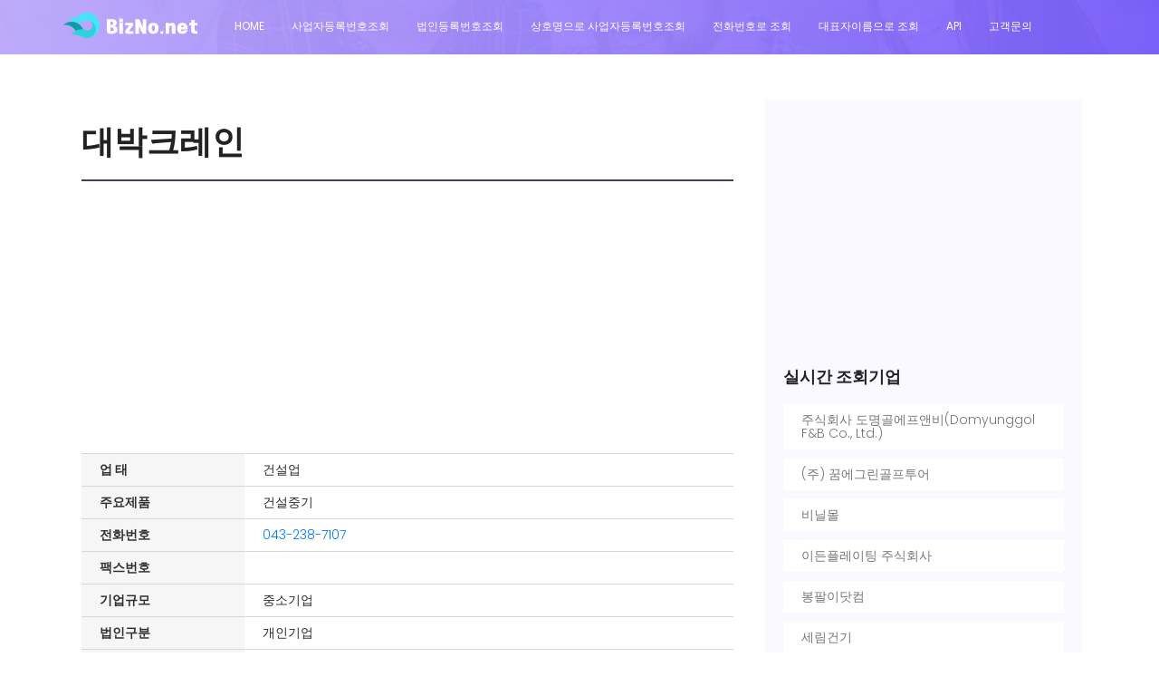

--- FILE ---
content_type: text/html; Charset=utf-8
request_url: https://bizno.net/article/3012438313
body_size: 8987
content:

<!DOCTYPE html>
	<html lang="ko" class="no-js">
	<head> 
		 
		<title>대박크레인</title>
		<meta name="Sitename" content="비즈노(사업자등록번호조회)">
		<meta name="title" content="대박크레인">
		<meta name="author" content="bizno.net">
		<meta name="Author-Date(Date)" content="Wed, 17 Nov 2021 11:31:32 GMT">
		<meta http-equiv="Last-Modified" content="Fri, 26 Jul 2024 14:15:22 GMT">
		<meta name="keywords" content="대박크레인,중소기업,건설업,박상진,043-238-7107,301-24-38313">
		<meta name="description" content="대박크레인에 대한 사업자정보  주요제품 : 건설중기 기업규모 : 중소기업 법인구분 : 개인기업 과세유형 : 부가가치세 일반과세자 법인형태 : 개인과세사업자 업태 : 건설업 사업자 현재 상태(※국세청 홈택스 실시간 정보제공) : 계속사업자 설립일(신고/인허가일) : 2006-01 대표자명 : 박상진 전화번호 : 043-238-7107 회사주소 : 충청북도 청주시 흥덕구 장구봉로137번길 33 33, Janggubong-ro 137beon-gil, Heungdeok-gu, Cheongju-si, Chungcheongbuk-do, Republic of Korea 종업원수 : 1명 사업자등록번호 : 301-24-38313">
		<meta property="og:type" content="website">
		<meta property="og:author" content="bizno.net">
		<meta property="og:article:author" content="bizno.net">
		<meta property="og:site_name" content="비즈노(사업자등록번호정보)">
		<meta property="og:url" content="https://bizno.net/article/3012438313">
		<meta property="og:title" content="대박크레인">
		<meta property="og:description" content="대박크레인에 대한 사업자정보  주요제품 : 건설중기 기업규모 : 중소기업 법인구분 : 개인기업 과세유형 : 부가가치세 일반과세자 법인형태 : 개인과세사업자 업태 : 건설업 사업자 현재 상태(※국세청 홈택스 실시간 정보제공) : 계속사업자 설립일(신고/인허가일) : 2006-01 대표자명 : 박상진 전화번호 : 043-238-7107 회사주소 : 충청북도 청주시 흥덕구 장구봉로137번길 33 33, Janggubong-ro 137beon-gil, Heungdeok-gu, Cheongju-si, Chungcheongbuk-do, Republic of Korea 종업원수 : 1명 사업자등록번호 : 301-24-38313">
		
		<meta property="og:image" content="https://bizno.net/img/logo.png">
		
				<!-- Mobile Specific Meta -->
		<meta name="viewport" content="width=device-width, initial-scale=0.9, shrink-to-fit=no">
		<!-- Favicon-->
		<link rel="shortcut icon" href="/favicon.png" type="image/x-icon">
		<link rel="icon" href="/favicon.png" type="image/x-icon">

		<!-- meta character set -->
		<meta charset="UTF-8">
		<!-- Site Title -->
		
		
		<link href="https://fonts.googleapis.com/css?family=Poppins:100,200,400,300,500,600,700" rel="stylesheet"> 
		<!--
		CSS
		============================================= -->
		<link rel="stylesheet" href="/css/linearicons.css">
		<link rel="stylesheet" href="/css/font-awesome.min.css">
		<link rel="stylesheet" href="/css/bootstrap.css">
		<link rel="stylesheet" href="/css/magnific-popup.css">
		<link rel="stylesheet" href="/css/nice-select.css">					
		<link rel="stylesheet" href="/css/animate.min.css">
		<link rel="stylesheet" href="/css/owl.carousel.css">
		<link rel="stylesheet" href="/css/main.css?v=333">

		<script async src="https://fundingchoicesmessages.google.com/i/pub-4075541721927467?ers=1" nonce="SLu3FMdvIFnzab-iDcZYeA"></script><script nonce="SLu3FMdvIFnzab-iDcZYeA">(function() {function signalGooglefcPresent() {if (!window.frames['googlefcPresent']) {if (document.body) {const iframe = document.createElement('iframe'); iframe.style = 'width: 0; height: 0; border: none; z-index: -1000; left: -1000px; top: -1000px;'; iframe.style.display = 'none'; iframe.name = 'googlefcPresent'; document.body.appendChild(iframe);} else {setTimeout(signalGooglefcPresent, 0);}}}signalGooglefcPresent();})();</script>

 
		<script type="text/javascript" src="https://oapi.map.naver.com/openapi/v3/maps.js?ncpKeyId=q6j24gwk6v&submodules=panorama,geocoder,drawing,visualization"></script>
 
 
		<script data-ad-client="ca-pub-4075541721927467" async src="https://pagead2.googlesyndication.com/pagead/js/adsbygoogle.js"></script>
		<script async custom-element="amp-auto-ads" src="https://cdn.ampproject.org/v0/amp-auto-ads-0.1.js"></script>
		<style>
		.div_t { display:table; width:100%; border:0px solid #ddd; border-width:0px 0 0 0px; margin-bottom:0px; }
		.div_tr { display:table-row; }
		.div_tc { display:table-cell; border:0px solid #ddd; border-width:0 0px 0px 0; height:20px;min-width:100px; vertical-align:middle; }
		</style>
		</head>
		<body>

			  <header id="header" id="home">
			    <div class="container">
			    	<div class="row align-items-center justify-content-between d-flex">
				      <div id="logo">
				        <a href="/"><img src="/img/logo.png" alt="" title="" /></a>
				      </div>
				      <nav id="nav-menu-container">
				        <ul class="nav-menu">
				          <li class="menu-active"><a href="/">Home</a></li>
				          <li><a href="/사업자등록번호조회/">사업자등록번호조회</a></li>
				          <li><a href="/법인등록번호조회/">법인등록번호조회</a></li>
				          <li><a href="/상호명으로사업자등록번호조회/">상호명으로 사업자등록번호조회</a></li>
						  <li><a href="/전화번호조회/">전화번호로 조회</a></li>
						  <li><a href="/대표자조회/">대표자이름으로 조회</a></li>
						  <li><a href="/openapi">API</a></li>
						  <li><a href="/voc">고객문의</a></li>
 	          
				        </ul>
				      </nav><!-- #nav-menu-container -->		    		
			    	</div>
			    </div>
			  </header><!-- #header -->


			<!-- start banner Area -->
			<section class="banner-area relative" id="home">	
				<div class="overlay overlay-bg"></div>
				<div class="container">
					<div class="row d-flex align-items-center justify-content-center">
						
						<div class="about-content col-lg-12">
							<!-- <h1 class="text-white">
												
							</h1>	
							<p class="text-white link-nav"></p> -->
						</div>											
					</div>
				</div>
			</section>
			<!-- End banner Area -->	
				
			<!-- Start post Area -->
			
			<section class="post-area section-gap">
				<div class="container">
					<div class="row justify-content-center d-flex">
						<div class="col-lg-8 post-list">
							<div class="single-post d-flex flex-row">
								
								<div class="details" style="width:100%;">
							 
									<div class="title d-flex flex-row justify-content-between">
									 
										<div class="titles">
											
											<a href="#"><h1>대박크레인</h1></a>
											
										</div>
										
									</div>
										
										<table class="table_guide01" summary="대박크레인에 대한 사업자정보  주요제품 : 건설중기 기업규모 : 중소기업 법인구분 : 개인기업 과세유형 : 부가가치세 일반과세자 법인형태 : 개인과세사업자 업태 : 건설업 사업자 현재 상태(※국세청 홈택스 실시간 정보제공) : 계속사업자 설립일(신고/인허가일) : 2006-01 대표자명 : 박상진 전화번호 : 043-238-7107 회사주소 : 충청북도 청주시 흥덕구 장구봉로137번길 33 33, Janggubong-ro 137beon-gil, Heungdeok-gu, Cheongju-si, Chungcheongbuk-do, Republic of Korea 종업원수 : 1명 사업자등록번호 : 301-24-38313">
										
										<tr>
											<td colspan="2">
												<script async src="https://pagead2.googlesyndication.com/pagead/js/adsbygoogle.js?client=ca-pub-4075541721927467"
												 crossorigin="anonymous"></script>
											<!-- 디스플레이_반응형_수평 -->
											<ins class="adsbygoogle"
												 style="display:block"
												 data-ad-client="ca-pub-4075541721927467"
												 data-ad-slot="7314433796"
												 data-ad-format="auto"
												 data-full-width-responsive="true"></ins>
											<script>
												 (adsbygoogle = window.adsbygoogle || []).push({});
											</script>
											</td>										 
										</tr>
										
										<tr>
											<th>업 태</th>
											<td>건설업</td>										 
										</tr>
										
										<tr>
											 
											<th>주요제품</th>
											<td>건설중기</td>
										</tr>
										
										 
										<tr >
											<th>전화번호</th>
											<td>
											<a href='tel:043-238-7107'>043-238-7107</a>		
									 
											</td>										 
										</tr>										 
										<tr>							 
											<th>팩스번호</th>
											<td></td>
										</tr>
										
										<tr>
											<th>기업규모</th>
											<td>중소기업</td>
								 
										</tr>
										
										<tr>
											<th >법인구분</th>
											<td >개인기업</td>
								 
										</tr >

										
										<tr>
											<th>과세유형</th>
											<td>부가가치세 일반과세자</td>										 
										</tr>
										
										
										 
										<tr>
											<th>법인형태</th>
											<td>개인과세사업자</td>
								 
										</tr>
										
 
										 
										<tr>
 
											<th>등록일</th>
											<td > 
												2006-01
											
											</td>
										</tr>
							 
										
										<tr>
											<th>홈페이지</th>
											<td>
											
											</td>
										 
										</tr>
										<tr>
						 
											<th>IR홈페이지</th>
											<td>
											
											</td>
										</tr>
										<tr>
							 
											<th>회사이메일</th>
											<td>
												
											</td>
										</tr>
										
										<tr>
											<th>대표자명</th>
											<td>
												박상진
											</td>
 
										</tr>
 
										<tr>
											<th>사업자 현재 상태</th>
											<td> <span style="color: red;font-weight: bold;">계속사업자</span> 
												
												&nbsp;&nbsp;&nbsp;※국세청 홈택스 실시간 정보제공
												
											</td>										 
										</tr>
										 
										
										<tr>
											 
											<td colspan="2">
											
											<script async src="https://pagead2.googlesyndication.com/pagead/js/adsbygoogle.js?client=ca-pub-4075541721927467"
												 crossorigin="anonymous"></script>
											<!-- 디스플레이_반응형_수평 -->
											<ins class="adsbygoogle"
												 style="display:block"
												 data-ad-client="ca-pub-4075541721927467"
												 data-ad-slot="7314433796"
												 data-ad-format="auto"
												 data-full-width-responsive="true"></ins>
											<script>
												 (adsbygoogle = window.adsbygoogle || []).push({});
											</script>
											
											 
											</td>
										</tr>
										
										 

										<tr>
											<th>사업자등록번호</th>
											<td>
												<span style="color: red;font-weight: bold;">301-24-38313</span>
											</td>
								 
										</tr>
										<tr >				 
											<th>법인등록번호</th>
											<td>
												
											</td>
										</tr>
 
										 
										<tr>
											<th>종업원수</th>
											<td >
												비공개
 
											</td>
										 
										</tr>
										
										 
										
										 
										<tr>
											<th>우편번호</th>
											<td >28604</td>
										</tr>
										 
										<tr>
											<th>영문주소</th>
											<td>33, Janggubong-ro 137beon-gil, Heungdeok-gu, Cheongju-si, Chungcheongbuk-do, Republic of Korea</td>										 
										</tr>
										
										
										<tr>
											<th>회사주소</th>
											<td >
												충청북도 청주시 흥덕구 장구봉로137번길 33<br/><br/>충청북도 청주시 흥덕구 복대동 2336
											</td>
										</tr>
										
										<tr>
											<th>관할세무서</th>
											<td >
												청주세무서 (전화번호 : 043-230-9200)<br/><br/>충북 청주시 흥덕구 죽천로 151 (복대동 262-1)									 
											</td>								 
										</tr>
										<tr>
											<th >결산월</th>
											<td></td>
										</tr>
										<tr>
										 
											<td colspan="2" style="text-align: right;"><a href="/voc"  class="genric-btn primary-border small">정정문의</a></td>
										</tr>
										</table>
								
 
 
									 
							 

									<div class="row">
										<div class="col-lg-12">
											<blockquote class="generic-blockquote">
												<p>※ 법인(개인사업자 포함)이나 단체에 관한 정보는 개인정보에 해당하지 않으며, 개별사업주의 동의 없이도 이용 가능한 정보입니다. <a href="#" onclick="window.open('/img/private.png');">[관련자료]</a></p>
												<p>※ 사업주의 요청이 있는 경우에는 등록/수정/비공개등의 처리를 해드리고 있으며 대표자명/전화번호/주소/직원수 항목별 비공개 처리가 가능합니다.</p>
												<p>※ 폐업자 또는 회사주소에 "아파트,빌라"등의 키워드가 포함된 경우 비공개 또는 주소일부가**로 표시됩니다.</p>
												<p>※ 휴대폰번호는 뒷자리가 ***로 표시됩니다.</p>
												<p>※ 직원수 정보는 국민연금>고용보험>산재보험>기타 행정기관 순으로 업데이트(분기/연단위) 됩니다.</p>
												<p>※ 비즈노의 기업정보는 300여곳의 공공기관으로 부터 주기적으로 자료를 수집 및 제공받아 2차가공하여 서비스하는 것으로 각각의 행정기관의 자료 갱신시점에 따라 현재 정보와 상이할 수 있으며, 자료의 완전성과 정확성을 보장할 수 없으니 단순참고용으로만 활용바랍니다.</p>
												<p>※ 비즈노는 사용자 본인판단에 따른 정보이용 결과에 대해 어떠한 책임도 지지 않음을 양지바랍니다.</p>
											</blockquote>
										</div>
									</div>
									<div>
									 
									</div>
									 
								</div>
							</div>	
 
							
							 
							<div class="single-post job-experience">
								<h4 class="single-title">약도</h4>

								    <div id="map" style="width:100%;height:300px;"></div>
									<div id="pano" style="width:100%;height:300px;"></div>
									
								<script>
				 
								var map = new naver.maps.Map('map', {
									center: new naver.maps.LatLng('36.6260250', '127.4483573'),
									zoom: 17
								});

								var marker = new naver.maps.Marker({
									position: new naver.maps.LatLng('36.6260250', '127.4483573'),
									map: map
								});
								var marker2 = new naver.maps.Marker({
									position: new naver.maps.LatLng('36.6260250', '127.4483573'),
									map: map
								});
 
								var pano = null;
								naver.maps.onJSContentLoaded = function() {
									// 아이디 혹은 지도 좌표로 파노라마를 표시할 수 있습니다.
									pano = new naver.maps.Panorama("pano", {
										position: new naver.maps.LatLng('36.6260250', '127.4483573'),
										pov: {
											pan: -185,
											tilt: 0,
											fov: 100
										}
									});

									// 파노라마 위치가 갱신되었을 때 발생하는 이벤트를 받아 지도의 중심 위치를 갱신합니다.
									naver.maps.Event.addListener(pano, 'pano_changed', function() {
										var latlng = pano.getPosition();
										marker2.setMap(pano);

										if (!latlng.equals(map.getCenter())) {
											map.setCenter(latlng);
										}
									});

									 
 
								};

 
  
								</script>
								 
							</div>	
 							
							<div class="gallery">
								<div class="main_image">
								
								</div>

								<div class="selection_image">
								

								</div>
							</div>
							
						</div>
						<div class="col-lg-4 sidebar">
							
 					  
							<div class="single-slidebar">
								
								<div>
								<script async src="https://pagead2.googlesyndication.com/pagead/js/adsbygoogle.js"></script>
								<!-- 반응형 -->
								<ins class="adsbygoogle"
									 style="display:block"
									 data-ad-client="ca-pub-4075541721927467"
									 data-ad-slot="7732235438"
									 data-ad-format="auto"
									 data-full-width-responsive="true"></ins>
								<script>
									 (adsbygoogle = window.adsbygoogle || []).push({});
								</script>
								<br/>
								</div>
								
								<h4>실시간 조회기업</h4>
								
								<ul class="cat-list">
							 

								<li><a class="justify-content-between d-flex" href="/article/4468102988"><p>주식회사 도명골에프앤비(Domyunggol F&B Co., Ltd.)</p><span></span></a></li>			



								<li><a class="justify-content-between d-flex" href="/article/5668102550"><p>(주) 꿈에그린골프투어</p><span></span></a></li>			



								<li><a class="justify-content-between d-flex" href="/article/2442900450"><p>비닐몰</p><span></span></a></li>			



								<li><a class="justify-content-between d-flex" href="/article/6108635858"><p>이든플레이팅 주식회사</p><span></span></a></li>			



								<li><a class="justify-content-between d-flex" href="/article/8237300353"><p>봉팔이닷컴</p><span></span></a></li>			



								<li><a class="justify-content-between d-flex" href="/article/1980702226"><p>세림건기</p><span></span></a></li>			



								<li><a class="justify-content-between d-flex" href="/article/1321971046"><p>아진종합포장</p><span></span></a></li>			



								<li><a class="justify-content-between d-flex" href="/article/1308660531"><p>(주)동성엔지니어링</p><span></span></a></li>			



								<li><a class="justify-content-between d-flex" href="/article/2248111397"><p>요진건설산업(주）</p><span></span></a></li>			



								<li><a class="justify-content-between d-flex" href="/article/2148770182"><p>주식회사 우리청결</p><span></span></a></li>			



								<li><a class="justify-content-between d-flex" href="/article/8781102727"><p>항흥평양냉면&한우설렁탕 ghost kitchen</p><span></span></a></li>			



								<li><a class="justify-content-between d-flex" href="/article/5068603149"><p>주식회사 디엠텍</p><span></span></a></li>			



								<li><a class="justify-content-between d-flex" href="/article/8542002005"><p>알파메가 상사</p><span></span></a></li>			



								<li><a class="justify-content-between d-flex" href="/article/5520302719"><p>넘버원커머스</p><span></span></a></li>			



								<li><a class="justify-content-between d-flex" href="/article/1600802422"><p>화원경 (華源景) (Hwa Won Kyeong)</p><span></span></a></li>			



								<li><a class="justify-content-between d-flex" href="/article/7858802577"><p>농업회사법인 주식회사 블랙케이</p><span></span></a></li>			



									<li id="addpay1"></li>
								</ul>
							</div>



 						
						 
							<div class="single-slidebar">
								<h4>실시간 검색어</h4>
								<ul class="cat-list">
									
									<li><a class="justify-content-between d-flex" href="/?query=%EC%A3%BC%EC%8B%9D%ED%9A%8C%EC%82%AC+%EB%94%94%EC%97%A0%ED%85%8D"><p>주식회사 디엠텍</p><span></span></a></li>
									
									<li><a class="justify-content-between d-flex" href="/?query=%EC%95%8C%ED%8C%8C%EB%A9%94%EA%B0%80+%EC%83%81%EC%82%AC"><p>알파메가 상사</p><span></span></a></li>
									
									<li><a class="justify-content-between d-flex" href="/?query=%EB%84%98%EB%B2%84%EC%9B%90%EC%BB%A4%EB%A8%B8%EC%8A%A4"><p>넘버원커머스</p><span></span></a></li>
									
									<li><a class="justify-content-between d-flex" href="/?query=%EB%86%8D%EC%97%85%ED%9A%8C%EC%82%AC%EB%B2%95%EC%9D%B8+%EC%A3%BC%EC%8B%9D%ED%9A%8C%EC%82%AC+%EB%B8%94%EB%9E%99%EC%BC%80%EC%9D%B4"><p>농업회사법인 주식회사 블랙케이</p><span></span></a></li>
								

									<li id="addpay2"></li>
									 
								</ul>
							</div>
							 


						
						</div>
					</div>
				</div>	
			</section>
			
			<!-- End post Area -->

						
 

			<!-- start footer Area -->		
			<footer class="footer-area section-gap">
			<div class="container">
					<div class="row">
						<div class="col-lg-3  col-md-12">
							<div class="single-footer-widget">
								<h6>주요기능</h6>
								<ul class="footer-nav">
									<li><a href="/사업자등록번호조회">사업자등록번호조회</a></li>
									<li><a href="/법인등록번호조회">법인등록번호조회</a></li>
									<li><a href="/상호명으로사업자등록번호조회">상호명으로 사업자등록번호조회</a></li>
									<li><a href="/전화번호조회">전화번호조회</a></li>
									<li><a href="/대표자조회">대표자이름으로 조회</a></li>
									<li><a href="/voc">정정문의</a></li>
							 
								</ul>
							</div> 
						</div>
						<div class="col-lg-6  col-md-12">
							<div class="single-footer-widget newsletter">
								<h6>사업자검색</h6>
								<p>비즈노의 데이터베이스를 무단으로 수집해가는 행위는 경우에 따라 저작권 침해 또는 정보통신망 이용촉진 및 정보보호에 관한 법률 등에 위반될 수 있습니다.</p> 
								
								<div id="mc_embed_signup">
									<form  action="/" onsubmit="return goSearch()" class="form-inline">

										<div class="form-group row" style="width: 100%">
											<div class="col-lg-8 col-md-12">
												<input name="q" id="q" placeholder="상호명,사업자등록번호,법인등록번호" onfocus="this.placeholder = ''" onblur="this.placeholder = '상호명,사업자등록번호,법인등록번호 '" required="" type="text" >
												 
											</div> 
										
											<div class="col-lg-4 col-md-12">
												<button onclick="search()" class="nw-btn primary-btn">검색<span class="lnr lnr-arrow-right"></span></button>						
									
											</div> 
										</div>		
										<div class="info"></div>
									</form>
								</div>		
							</div>
						</div>

					
					</div>

					<div class="row footer-bottom d-flex justify-content-between">
 
<p class="col-lg-8 col-sm-12 footer-text m-0 text-white">Copyright &copy;2019 All rights reserved. </p>
 
				 
						<div class="col-lg-4 col-sm-12 footer-social">
							<a href="#"><i class="fa fa-facebook"></i></a>
							<a href="#"><i class="fa fa-twitter"></i></a>
							<a href="#"><i class="fa fa-dribbble"></i></a>
							<a href="#"><i class="fa fa-behance"></i></a>
						</div>
					</div>
				</div>
				<Script>
				function search(){

					document.location.href="/?query="+$("#q").val();
				}
	
				</script>
			</footer>
			<!-- End footer Area -->		
			<!-- start script Area -->		
 		
		<script src="https://code.jquery.com/jquery-2.2.4.min.js"></script>
		<script src="https://cdnjs.cloudflare.com/ajax/libs/popper.js/1.12.9/umd/popper.min.js" integrity="sha384-ApNbgh9B+Y1QKtv3Rn7W3mgPxhU9K/ScQsAP7hUibX39j7fakFPskvXusvfa0b4Q" crossorigin="anonymous"></script>

		<script src="https://cdn.jsdelivr.net/npm/bootstrap@4.3.1/dist/js/bootstrap.min.js" integrity="sha384-JjSmVgyd0p3pXB1rRibZUAYoIIy6OrQ6VrjIEaFf/nJGzIxFDsf4x0xIM+B07jRM" crossorigin="anonymous"></script>
		<!--/js/easing.min.js-->
  		<script src="https://cdnjs.cloudflare.com/ajax/libs/jquery-easing/1.4.0/jquery.easing.min.js"></script>			
		<!--/js/hoverIntent.js-->
		<script src="https://cdnjs.cloudflare.com/ajax/libs/jquery.hoverintent/1.8.1/jquery.hoverIntent.min.js"></script>
		<!--/js/superfish.js-->
		<script src="https://cdnjs.cloudflare.com/ajax/libs/superfish/1.7.9/js/superfish.min.js"></script>	
		<!--/js/jquery.ajaxchimp.min.js-->
		<script src="https://cdnjs.cloudflare.com/ajax/libs/jquery-ajaxchimp/1.3.0/jquery.ajaxchimp.min.js"></script>
		<!--/js/jquery.magnific-popup.min.js-->
		<script src="https://cdnjs.cloudflare.com/ajax/libs/magnific-popup.js/1.1.0/jquery.magnific-popup.min.js"></script>	
		
		 <!--/js/owl.carousel.min.js-->	
  		 <script src="https://cdnjs.cloudflare.com/ajax/libs/owl-carousel/1.3.3/owl.carousel.min.js"></script>
 
			<!--/js/jquery.sticky.js  ||  https://cdnjs.cloudflare.com/ajax/libs/jquery.sticky/1.0.4/jquery.sticky.js-->
			<script src="https://cdnjs.cloudflare.com/ajax/libs/jquery.sticky/1.0/jquery.sticky.min.js"></script>			
			
			<script src="/js/main.js?v=2"></script>	

			<script>
			function goSearch(){
				if($("#query").val()=="")
					return false;
				else{
					return true;
				}

			}
			$("#query").focus();

			</script>
		
			<script type="text/javascript" src="//wcs.naver.net/wcslog.js"></script>
			<script type="text/javascript">
			if(!wcs_add) var wcs_add = {};
			wcs_add["wa"] = "29d6cd0a469df6";
			wcs_do();
			</script>

			<Script>
			/*
			$(document).ready(function() {
		 
			//	$("#addpay1").html("<a href=\"https://addpay.co.kr/?ref=bizno\"><img src='/img/addpay.png' width='100%'/></a>");
		 
			//	$("#addpay2").html("<a href=\"https://addpay.co.kr/?ref=bizno\"><img src='/img/addpay.png' width='100%'/></a>");
			 
			});
			*/
			document.addEventListener('keydown', function(e) {
				if (e.keyCode === 123 || (e.ctrlKey && e.shiftKey && e.keyCode === 73)) {
					e.preventDefault();
				//    alert("이 기능은 사용이 제한되었습니다.");
					return false;
				}
			});
			</script>
			
			<!-- End script Area -->

			<script>
			/*
				$(document).ready(function() {


					$('.thumb').hover(function(){
						  $('.main_image img').attr('src',$(this).children('img').attr('src'));
					});
	 

				});
			*/
			</script>


			

			 
			
		</body>
	</html>

 




--- FILE ---
content_type: text/html; charset=utf-8
request_url: https://www.google.com/recaptcha/api2/aframe
body_size: 265
content:
<!DOCTYPE HTML><html><head><meta http-equiv="content-type" content="text/html; charset=UTF-8"></head><body><script nonce="c4IPssak8fL2DLMTB8SGog">/** Anti-fraud and anti-abuse applications only. See google.com/recaptcha */ try{var clients={'sodar':'https://pagead2.googlesyndication.com/pagead/sodar?'};window.addEventListener("message",function(a){try{if(a.source===window.parent){var b=JSON.parse(a.data);var c=clients[b['id']];if(c){var d=document.createElement('img');d.src=c+b['params']+'&rc='+(localStorage.getItem("rc::a")?sessionStorage.getItem("rc::b"):"");window.document.body.appendChild(d);sessionStorage.setItem("rc::e",parseInt(sessionStorage.getItem("rc::e")||0)+1);localStorage.setItem("rc::h",'1768451654163');}}}catch(b){}});window.parent.postMessage("_grecaptcha_ready", "*");}catch(b){}</script></body></html>

--- FILE ---
content_type: application/javascript; charset=utf-8
request_url: https://fundingchoicesmessages.google.com/f/AGSKWxVpY3q0xQJb8BoKRG3myyviH0pza7Sou0LcTH8wl6sVR7qiEZIMOU_bXe7l8itMewqn7orNUgTAt29ErVqOjhimDATMzx61oligGnyPGaCtifvcip0bBWOiOnCKzepePaCZvCdcECJ8I3oJfT58l83olxD2W2I9MfFEPRS_ZtVdNKO_r0PWfXu_plCE/_/adtop160./gtv_ads./advert2./bottom_ad./728_90.
body_size: -1290
content:
window['41e9171b-c4e1-4349-8ab3-050485fe7b24'] = true;